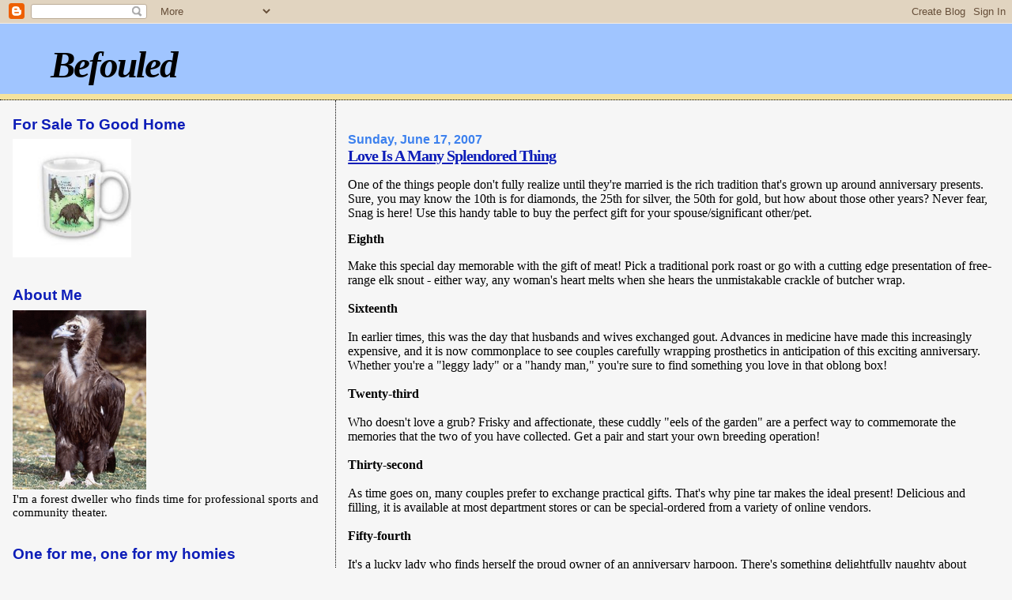

--- FILE ---
content_type: text/html; charset=UTF-8
request_url: https://befouled.blogspot.com/2007/06/love-is-many-splendored-thing.html
body_size: 11091
content:
<!DOCTYPE html>
<html dir='ltr' xmlns='http://www.w3.org/1999/xhtml' xmlns:b='http://www.google.com/2005/gml/b' xmlns:data='http://www.google.com/2005/gml/data' xmlns:expr='http://www.google.com/2005/gml/expr'>
<head>
<link href='https://www.blogger.com/static/v1/widgets/2944754296-widget_css_bundle.css' rel='stylesheet' type='text/css'/>
<meta content='text/html; charset=UTF-8' http-equiv='Content-Type'/>
<meta content='blogger' name='generator'/>
<link href='https://befouled.blogspot.com/favicon.ico' rel='icon' type='image/x-icon'/>
<link href='http://befouled.blogspot.com/2007/06/love-is-many-splendored-thing.html' rel='canonical'/>
<link rel="alternate" type="application/atom+xml" title="Befouled - Atom" href="https://befouled.blogspot.com/feeds/posts/default" />
<link rel="alternate" type="application/rss+xml" title="Befouled - RSS" href="https://befouled.blogspot.com/feeds/posts/default?alt=rss" />
<link rel="service.post" type="application/atom+xml" title="Befouled - Atom" href="https://www.blogger.com/feeds/6399721661977732482/posts/default" />

<link rel="alternate" type="application/atom+xml" title="Befouled - Atom" href="https://befouled.blogspot.com/feeds/5453144843478941885/comments/default" />
<!--Can't find substitution for tag [blog.ieCssRetrofitLinks]-->
<meta content='http://befouled.blogspot.com/2007/06/love-is-many-splendored-thing.html' property='og:url'/>
<meta content='Love Is A Many Splendored Thing' property='og:title'/>
<meta content='One of the things people don&#39;t fully realize until they&#39;re married is the rich tradition that&#39;s grown up around anniversary presents.  Sure,...' property='og:description'/>
<title>Befouled: Love Is A Many Splendored Thing</title>
<style id='page-skin-1' type='text/css'><!--
/*
* Blogger Template Style
*
* Sand Dollar
* by Jason Sutter
* Updated by Blogger Team
*/
body {
margin:0px;
padding:0px;
background:#f6f6f6;
color:#000000;
font-size: small;
}
#outer-wrapper {
font:normal normal 120% Georgia, Times, serif;
}
a {
color:#9e5205;
}
a:hover {
color:#0d1db8;
}
a img {
border-width: 0;
}
#content-wrapper {
padding-top: 0;
padding-right: 1em;
padding-bottom: 0;
padding-left: 1em;
}
@media all  {
div#main {
float:right;
width:66%;
padding-top:30px;
padding-right:0;
padding-bottom:10px;
padding-left:1em;
border-left:dotted 1px #000000;
word-wrap: break-word; /* fix for long text breaking sidebar float in IE */
overflow: hidden;     /* fix for long non-text content breaking IE sidebar float */
}
div#sidebar {
margin-top:20px;
margin-right:0px;
margin-bottom:0px;
margin-left:0;
padding:0px;
text-align:left;
float: left;
width: 31%;
word-wrap: break-word; /* fix for long text breaking sidebar float in IE */
overflow: hidden;     /* fix for long non-text content breaking IE sidebar float */
}
}
@media handheld  {
div#main {
float:none;
width:90%;
}
div#sidebar {
padding-top:30px;
padding-right:7%;
padding-bottom:10px;
padding-left:3%;
}
}
#header {
padding-top:0px;
padding-right:0px;
padding-bottom:0px;
padding-left:0px;
margin-top:0px;
margin-right:0px;
margin-bottom:0px;
margin-left:0px;
border-bottom:dotted 1px #000000;
background:#F5E39e;
}
h1 a:link  {
text-decoration:none;
color:#000000
}
h1 a:visited  {
text-decoration:none;
color:#000000
}
h1,h2,h3 {
margin: 0;
}
h1 {
padding-top:25px;
padding-right:0px;
padding-bottom:10px;
padding-left:5%;
color:#000000;
background:#a0c5ff;
font:italic bold 300% Georgia, Times, serif;
letter-spacing:-2px;
}
h3.post-title {
color:#0d1db8;
font:normal bold 130% Georgia, Times, serif;
letter-spacing:-1px;
}
h3.post-title a,
h3.post-title a:visited {
color: #0d1db8;
}
h2.date-header  {
margin-top:10px;
margin-right:0px;
margin-bottom:0px;
margin-left:0px;
color:#3d81ee;
font: normal bold 105% 'Trebuchet MS',Trebuchet,Verdana,Sans-serif;
}
h4 {
color:#aa0033;
}
#sidebar h2 {
color:#0d1db8;
margin:0px;
padding:0px;
font:normal bold 130% Verdana, sans-serif;
}
#sidebar .widget {
margin-top:0px;
margin-right:0px;
margin-bottom:33px;
margin-left:0px;
padding-top:0px;
padding-right:0px;
padding-bottom:0px;
padding-left:0px;
font-size:95%;
}
#sidebar ul {
list-style-type:none;
padding-left: 0;
margin-top: 0;
}
#sidebar li {
margin-top:0px;
margin-right:0px;
margin-bottom:0px;
margin-left:0px;
padding-top:0px;
padding-right:0px;
padding-bottom:0px;
padding-left:0px;
list-style-type:none;
font-size:95%;
}
.description {
padding:0px;
margin-top:7px;
margin-right:12%;
margin-bottom:7px;
margin-left:5%;
color:#9E5205;
background:transparent;
font:bold 100% Verdana,Sans-Serif;
}
.post {
margin-top:0px;
margin-right:0px;
margin-bottom:30px;
margin-left:0px;
}
.post strong {
color:#000000;
font-weight:bold;
}
pre,code {
color:#9e5205;
}
strike {
color:#9e5205;
}
.post-footer  {
padding:0px;
margin:0px;
color:#0d1db8;
font-size:80%;
}
.post-footer a {
border:none;
color:#0d1db8;
text-decoration:none;
}
.post-footer a:hover {
text-decoration:underline;
}
#comments {
padding:0px;
font-size:110%;
font-weight:bold;
}
.comment-author {
margin-top: 10px;
}
.comment-body {
font-size:100%;
font-weight:normal;
color:black;
}
.comment-footer {
padding-bottom:20px;
color:#0d1db8;
font-size:80%;
font-weight:normal;
display:inline;
margin-right:10px
}
.deleted-comment  {
font-style:italic;
color:gray;
}
.comment-link  {
margin-left:.6em;
}
.profile-textblock {
clear: both;
margin-left: 0;
}
.profile-img {
float: left;
margin-top: 0;
margin-right: 5px;
margin-bottom: 5px;
margin-left: 0;
border: 2px solid #a0c5ff;
}
#sidebar a:link  {
color:#9e5205;
text-decoration:none;
}
#sidebar a:active  {
color:#ff0000;
text-decoration:none;
}
#sidebar a:visited  {
color:sidebarlinkcolor;
text-decoration:none;
}
#sidebar a:hover {
color:#0d1db8;
text-decoration:none;
}
.feed-links {
clear: both;
line-height: 2.5em;
}
#blog-pager-newer-link {
float: left;
}
#blog-pager-older-link {
float: right;
}
#blog-pager {
text-align: center;
}
.clear {
clear: both;
}
.widget-content {
margin-top: 0.5em;
}
/** Tweaks for layout editor preview */
body#layout #outer-wrapper {
margin-top: 0;
}
body#layout #main,
body#layout #sidebar {
margin-top: 10px;
padding-top: 0;
}

--></style>
<link href='https://www.blogger.com/dyn-css/authorization.css?targetBlogID=6399721661977732482&amp;zx=2fbc7953-214c-47b0-8840-e127f79857ee' media='none' onload='if(media!=&#39;all&#39;)media=&#39;all&#39;' rel='stylesheet'/><noscript><link href='https://www.blogger.com/dyn-css/authorization.css?targetBlogID=6399721661977732482&amp;zx=2fbc7953-214c-47b0-8840-e127f79857ee' rel='stylesheet'/></noscript>
<meta name='google-adsense-platform-account' content='ca-host-pub-1556223355139109'/>
<meta name='google-adsense-platform-domain' content='blogspot.com'/>

</head>
<body>
<div class='navbar section' id='navbar'><div class='widget Navbar' data-version='1' id='Navbar1'><script type="text/javascript">
    function setAttributeOnload(object, attribute, val) {
      if(window.addEventListener) {
        window.addEventListener('load',
          function(){ object[attribute] = val; }, false);
      } else {
        window.attachEvent('onload', function(){ object[attribute] = val; });
      }
    }
  </script>
<div id="navbar-iframe-container"></div>
<script type="text/javascript" src="https://apis.google.com/js/platform.js"></script>
<script type="text/javascript">
      gapi.load("gapi.iframes:gapi.iframes.style.bubble", function() {
        if (gapi.iframes && gapi.iframes.getContext) {
          gapi.iframes.getContext().openChild({
              url: 'https://www.blogger.com/navbar/6399721661977732482?po\x3d5453144843478941885\x26origin\x3dhttps://befouled.blogspot.com',
              where: document.getElementById("navbar-iframe-container"),
              id: "navbar-iframe"
          });
        }
      });
    </script><script type="text/javascript">
(function() {
var script = document.createElement('script');
script.type = 'text/javascript';
script.src = '//pagead2.googlesyndication.com/pagead/js/google_top_exp.js';
var head = document.getElementsByTagName('head')[0];
if (head) {
head.appendChild(script);
}})();
</script>
</div></div>
<div id='outer-wrapper'><div id='wrap2'>
<!-- skip links for text browsers -->
<span id='skiplinks' style='display:none;'>
<a href='#main'>skip to main </a> |
      <a href='#sidebar'>skip to sidebar</a>
</span>
<div id='header-wrapper'>
<div class='header section' id='header'><div class='widget Header' data-version='1' id='Header1'>
<div id='header-inner'>
<div class='titlewrapper'>
<h1 class='title'>
<a href='https://befouled.blogspot.com/'>Befouled</a>
</h1>
</div>
<div class='descriptionwrapper'>
<p class='description'><span>
</span></p>
</div>
</div>
</div></div>
</div>
<div id='content-wrapper'>
<div id='crosscol-wrapper' style='text-align:center'>
<div class='crosscol no-items section' id='crosscol'></div>
</div>
<div id='main-wrapper'>
<div class='main section' id='main'><div class='widget Blog' data-version='1' id='Blog1'>
<div class='blog-posts hfeed'>

          <div class="date-outer">
        
<h2 class='date-header'><span>Sunday, June 17, 2007</span></h2>

          <div class="date-posts">
        
<div class='post-outer'>
<div class='post hentry'>
<a name='5453144843478941885'></a>
<h3 class='post-title entry-title'>
<a href='https://befouled.blogspot.com/2007/06/love-is-many-splendored-thing.html'>Love Is A Many Splendored Thing</a>
</h3>
<div class='post-header-line-1'></div>
<div class='post-body entry-content'>
<p><p>One of the things people don't fully realize until they're married is the rich tradition that's grown up around anniversary presents.  Sure, you may know the 10th is for diamonds, the 25th for silver, the 50th for gold, but how about those other years?  Never fear, Snag is here!  Use this handy table to buy the perfect gift for your spouse/significant other/pet.<br /></p><p><span style="font-size:100%;"><span style="font-weight: bold;">Eighth<br /></span></span></p>Make this special day memorable with the gift of meat!  Pick a traditional pork roast or go with a cutting edge presentation of free-range elk snout - either way, any woman's heart melts when she hears the unmistakable crackle of butcher wrap.<br /><br /><span style="font-weight: bold;">Sixteenth<br /><br /></span>In earlier times, this was the day that husbands and wives exchanged gout.  Advances in medicine have made this increasingly expensive, and it is now commonplace to see couples carefully wrapping prosthetics in anticipation of this exciting anniversary.  Whether you're a "leggy lady" or a "handy man," you're sure to find something you love in that oblong box!<br /><br /><span style="font-weight: bold;">Twenty-third<br /><br /></span>Who doesn't love a grub?   Frisky and affectionate, these cuddly "eels of the garden" are a  perfect way to commemorate the memories that the two of you have collected.  Get a pair and start your own breeding operation!<br /><br /><span style="font-weight: bold;">Thirty-second<br /><br /></span>As time goes on, many couples prefer to exchange practical gifts.  That's why pine tar makes the ideal present!  Delicious and filling, it is available at most department stores or can be special-ordered from a variety of online vendors.<br /><br /><span style="font-weight: bold;">Fifty-fourth<br /></span><br />It's a lucky lady who finds herself the proud owner of an anniversary harpoon.  There's something delightfully naughty about brandishing one of these at the country club while the other wives shiver with envy.  Talk about your outrageous slings and arrows!<br /><br /><span style="font-weight: bold;">Seventy-ninth<br /><br /></span>Be the first on your block to have an abacus made of cheese!  Once reserved for Paris Hilton and Middle Eastern royalty, these are now available at many upscale dairies.  They're a whole new way to count calories.<br /><br /><br />There are other options of course.  Some women adore a good smelt.  Some guys go ga-ga over dropcloths.   Part of the fun of anniversaries is knowing your partner's preferences.   If you're not sure, though, this list is a great way to be safe instead of sorry.</p>
<div style='clear: both;'></div>
</div>
<div class='post-footer'>
<p class='post-footer-line post-footer-line-1'><span class='post-author vcard'>
Posted by
<span class='fn'>Snag</span>
</span>
<span class='post-timestamp'>
at
<a class='timestamp-link' href='https://befouled.blogspot.com/2007/06/love-is-many-splendored-thing.html' rel='bookmark' title='permanent link'><abbr class='published' title='2007-06-17T10:12:00-06:00'>10:12&#8239;AM</abbr></a>
</span>
<span class='post-icons'>
<span class='item-action'>
<a href='https://www.blogger.com/email-post/6399721661977732482/5453144843478941885' title='Email Post'>
<span class='email-post-icon'>&#160;</span>
</a>
</span>
</span>
<span class='post-labels'>
</span>
</p>
<p class='post-footer-line post-footer-line-2'><span class='post-comment-link'>
</span>
<span class='post-backlinks post-comment-link'>
</span>
</p>
<p class='post-footer-line post-footer-line-3'></p>
</div>
</div>
<div class='comments' id='comments'>
<a name='comments'></a>
<h4>
8
comments:
        
</h4>
<dl id='comments-block'>
<dt class='comment-author' id='c2093790956051372226'>
<a name='c2093790956051372226'></a>
Anonymous
said...
</dt>
<dd class='comment-body'>
<p>BEHOLD THE CHEESE ABACUS!</p>
</dd>
<dd class='comment-footer'>
<span class='comment-timestamp'>
<a href='https://befouled.blogspot.com/2007/06/love-is-many-splendored-thing.html?showComment=1182152700000#c2093790956051372226' title='comment permalink'>
June 18, 2007 at 1:45&#8239;AM
</a>
<span class='item-control blog-admin pid-199130675'>
<a class='comment-delete' href='https://www.blogger.com/comment/delete/6399721661977732482/2093790956051372226' title='Delete Comment'>
<img src='https://resources.blogblog.com/img/icon_delete13.gif'/>
</a>
</span>
</span>
</dd>
<dt class='comment-author' id='c6366802737958878370'>
<a name='c6366802737958878370'></a>
Anonymous
said...
</dt>
<dd class='comment-body'>
<p>The Cheese Abacus... my fave as well.</p>
</dd>
<dd class='comment-footer'>
<span class='comment-timestamp'>
<a href='https://befouled.blogspot.com/2007/06/love-is-many-splendored-thing.html?showComment=1182183060000#c6366802737958878370' title='comment permalink'>
June 18, 2007 at 10:11&#8239;AM
</a>
<span class='item-control blog-admin pid-199130675'>
<a class='comment-delete' href='https://www.blogger.com/comment/delete/6399721661977732482/6366802737958878370' title='Delete Comment'>
<img src='https://resources.blogblog.com/img/icon_delete13.gif'/>
</a>
</span>
</span>
</dd>
<dt class='comment-author' id='c4197213426113717722'>
<a name='c4197213426113717722'></a>
<a href='https://www.blogger.com/profile/12049940881736591891' rel='nofollow'>Mendacious D</a>
said...
</dt>
<dd class='comment-body'>
<p>Gout: for the man who has everything.<BR/><BR/>And is that an explosive harpoon? 'Cause that would be sweet.<BR/><BR/>The cheese abacus could compute its own level of Frito. It's recursive, just like anniversaries!</p>
</dd>
<dd class='comment-footer'>
<span class='comment-timestamp'>
<a href='https://befouled.blogspot.com/2007/06/love-is-many-splendored-thing.html?showComment=1182189780000#c4197213426113717722' title='comment permalink'>
June 18, 2007 at 12:03&#8239;PM
</a>
<span class='item-control blog-admin pid-1642238264'>
<a class='comment-delete' href='https://www.blogger.com/comment/delete/6399721661977732482/4197213426113717722' title='Delete Comment'>
<img src='https://resources.blogblog.com/img/icon_delete13.gif'/>
</a>
</span>
</span>
</dd>
<dt class='comment-author' id='c1465427625855409207'>
<a name='c1465427625855409207'></a>
<a href='https://www.blogger.com/profile/11029751181796561620' rel='nofollow'>Snag</a>
said...
</dt>
<dd class='comment-body'>
<p>That's one Gouda counting machine.<BR/><BR/>God help me, I couldn't resist.</p>
</dd>
<dd class='comment-footer'>
<span class='comment-timestamp'>
<a href='https://befouled.blogspot.com/2007/06/love-is-many-splendored-thing.html?showComment=1182232020000#c1465427625855409207' title='comment permalink'>
June 18, 2007 at 11:47&#8239;PM
</a>
<span class='item-control blog-admin pid-152382571'>
<a class='comment-delete' href='https://www.blogger.com/comment/delete/6399721661977732482/1465427625855409207' title='Delete Comment'>
<img src='https://resources.blogblog.com/img/icon_delete13.gif'/>
</a>
</span>
</span>
</dd>
<dt class='comment-author' id='c5084805027267370216'>
<a name='c5084805027267370216'></a>
Anonymous
said...
</dt>
<dd class='comment-body'>
<p>Does it come with a matching fondant palimpsest?</p>
</dd>
<dd class='comment-footer'>
<span class='comment-timestamp'>
<a href='https://befouled.blogspot.com/2007/06/love-is-many-splendored-thing.html?showComment=1182277680000#c5084805027267370216' title='comment permalink'>
June 19, 2007 at 12:28&#8239;PM
</a>
<span class='item-control blog-admin pid-199130675'>
<a class='comment-delete' href='https://www.blogger.com/comment/delete/6399721661977732482/5084805027267370216' title='Delete Comment'>
<img src='https://resources.blogblog.com/img/icon_delete13.gif'/>
</a>
</span>
</span>
</dd>
<dt class='comment-author' id='c8450251773906567527'>
<a name='c8450251773906567527'></a>
<a href='https://www.blogger.com/profile/00923975835078747456' rel='nofollow'>Kathleen</a>
said...
</dt>
<dd class='comment-body'>
<p>this was a very anti-conservative post.  Everyone knows they never reach that high in their anniversaries.  Your hatred of Bush has infected you!!!</p>
</dd>
<dd class='comment-footer'>
<span class='comment-timestamp'>
<a href='https://befouled.blogspot.com/2007/06/love-is-many-splendored-thing.html?showComment=1182279720000#c8450251773906567527' title='comment permalink'>
June 19, 2007 at 1:02&#8239;PM
</a>
<span class='item-control blog-admin pid-623519939'>
<a class='comment-delete' href='https://www.blogger.com/comment/delete/6399721661977732482/8450251773906567527' title='Delete Comment'>
<img src='https://resources.blogblog.com/img/icon_delete13.gif'/>
</a>
</span>
</span>
</dd>
<dt class='comment-author' id='c8242587904615773268'>
<a name='c8242587904615773268'></a>
<a href='https://www.blogger.com/profile/10601960953323752278' rel='nofollow'>zombie rotten mcdonald</a>
said...
</dt>
<dd class='comment-body'>
<p>personally, I'm holding out for the one hundred and forty-second anniversary, for which teh traditional gift is a soup-mounted laser.<BR/><BR/>Short work of the cheese abacus, I would say.</p>
</dd>
<dd class='comment-footer'>
<span class='comment-timestamp'>
<a href='https://befouled.blogspot.com/2007/06/love-is-many-splendored-thing.html?showComment=1182283920000#c8242587904615773268' title='comment permalink'>
June 19, 2007 at 2:12&#8239;PM
</a>
<span class='item-control blog-admin pid-1641206974'>
<a class='comment-delete' href='https://www.blogger.com/comment/delete/6399721661977732482/8242587904615773268' title='Delete Comment'>
<img src='https://resources.blogblog.com/img/icon_delete13.gif'/>
</a>
</span>
</span>
</dd>
<dt class='comment-author' id='c6147404541657647835'>
<a name='c6147404541657647835'></a>
<a href='https://www.blogger.com/profile/10484284471046027179' rel='nofollow'>Brando</a>
said...
</dt>
<dd class='comment-body'>
<p>It's not easy to pull off a good gout gag. Well done, Snag, well done.</p>
</dd>
<dd class='comment-footer'>
<span class='comment-timestamp'>
<a href='https://befouled.blogspot.com/2007/06/love-is-many-splendored-thing.html?showComment=1182372180000#c6147404541657647835' title='comment permalink'>
June 20, 2007 at 2:43&#8239;PM
</a>
<span class='item-control blog-admin pid-1929861737'>
<a class='comment-delete' href='https://www.blogger.com/comment/delete/6399721661977732482/6147404541657647835' title='Delete Comment'>
<img src='https://resources.blogblog.com/img/icon_delete13.gif'/>
</a>
</span>
</span>
</dd>
</dl>
<p class='comment-footer'>
<a href='https://www.blogger.com/comment/fullpage/post/6399721661977732482/5453144843478941885' onclick='javascript:window.open(this.href, "bloggerPopup", "toolbar=0,location=0,statusbar=1,menubar=0,scrollbars=yes,width=640,height=500"); return false;'>Post a Comment</a>
</p>
<div id='backlinks-container'>
<div id='Blog1_backlinks-container'>
</div>
</div>
</div>
</div>

        </div></div>
      
</div>
<div class='blog-pager' id='blog-pager'>
<span id='blog-pager-newer-link'>
<a class='blog-pager-newer-link' href='https://befouled.blogspot.com/2007/06/tuesday-night-at-movies.html' id='Blog1_blog-pager-newer-link' title='Newer Post'>Newer Post</a>
</span>
<span id='blog-pager-older-link'>
<a class='blog-pager-older-link' href='https://befouled.blogspot.com/2007/06/happy-anniversary.html' id='Blog1_blog-pager-older-link' title='Older Post'>Older Post</a>
</span>
<a class='home-link' href='https://befouled.blogspot.com/'>Home</a>
</div>
<div class='clear'></div>
<div class='post-feeds'>
<div class='feed-links'>
Subscribe to:
<a class='feed-link' href='https://befouled.blogspot.com/feeds/5453144843478941885/comments/default' target='_blank' type='application/atom+xml'>Post Comments (Atom)</a>
</div>
</div>
</div></div>
</div>
<div id='sidebar-wrapper'>
<div class='sidebar section' id='sidebar'><div class='widget Image' data-version='1' id='Image2'>
<h2>For Sale To Good Home</h2>
<div class='widget-content'>
<a href='http://www.zazzle.com/snarsnar'>
<img alt='For Sale To Good Home' height='150' id='Image2_img' src='https://blogger.googleusercontent.com/img/b/R29vZ2xl/AVvXsEjjm_bIk1c7nc1w7J0txuQn-mx2JLsMj4FFEWmbqeqgv8cABeZsLy9J3n9HSmorcQLiLKbb0cs84tSnz0mm-fCUA7oiJ2a9rd9GHak00YDyVQWQ6Jtno6cwxkM9mE6f_om5tuHokyOEWDgu/s230/CupA.jpg' width='150'/>
</a>
<br/>
</div>
<div class='clear'></div>
</div><div class='widget Image' data-version='1' id='Image1'>
<h2>About Me</h2>
<div class='widget-content'>
<img alt='About Me' height='227' id='Image1_img' src='//photos1.blogger.com/x/blogger2/1410/781216023190641/227/321438/gse_multipart9203.png' width='169'/>
<br/>
<span class='caption'>I'm a forest dweller who finds time for professional sports and community theater.</span>
</div>
<div class='clear'></div>
</div><div class='widget LinkList' data-version='1' id='LinkList1'>
<h2>One for me, one for my homies</h2>
<div class='widget-content'>
<ul>
<li><a href='http://alicublog.blogspot.com/'>Alicublog</a></li>
<li><a href='http://bluegirlredstate.typepad.com/blue_girl/'>Blue Girl in a Blue State</a></li>
<li><a href='http://mendaciousd.blogspot.com/'>Chrome Beach</a></li>
<li><a href='http://cjsd.blogspot.com/'>Circle Jerk at the Square Dance</a></li>
<li><a href='http://www.oaklanddilettante.blogspot.com/'>dilettante</a></li>
<li><a href='http://almostinfamous.wordpress.com/'>doop HQ</a></li>
<li><a href='http://empireofthesenseless.wordpress.com/'>Empire of the Senseless</a></li>
<li><a href='http://esprit_de_l_escalier.typepad.com/esprit_de_lescalier/'>Esprit de l'escalier</a></li>
<li><a href='http://freelancegenius.blogspot.com/'>Freelance Genius</a></li>
<li><a href='http://daniel-woodard.blogspot.com/'>General Disarray</a></li>
<li><a href='http://ifthethunderdontgetya.blogspot.com/'>ifthethunderdontgetya</a></li>
<li><a href='http://www.vanityfair.com/politics/blogs/wolcott'>James Wolcott</a></li>
<li><a href='http://politblogo.typepad.com/politblogo/'>Mandos</a></li>
<li><a href='http://marthematician.blogspot.com/'>Marthematics</a></li>
<li><a href='http://reallysmallfish.blogspot.com/'>Really Small Fish</a></li>
<li><a href='http://eusa-riddled.blogspot.com/'>Riddled</a></li>
<li><a href='http://sadlyno.com/'>Sadly, No!</a></li>
<li><a href='http://sayingyes.typepad.com/saying_yes/'>Saying yes. . .</a></li>
<li><a href='http://joshreads.com/'>The Comics Curmudgeon</a></li>
<li><a href='http://rationaldecline.blogspot.com/'>The Decline and Fall of Rationalism</a></li>
<li><a href='http://houseofsubstance.blogspot.com/'>The House of Substance</a></li>
<li><a href='http://www.thepoorman.net/'>The Poor Man</a></li>
<li><a href='http://republicofdogs.net/'>The Republic of Dogs</a></li>
<li><a href='http://blog.3bulls.net/'>Three Bulls!</a></li>
<li><a href='http://vonfornow.blogspot.com/'>Von for Now</a></li>
</ul>
<div class='clear'></div>
</div>
</div><div class='widget BlogArchive' data-version='1' id='BlogArchive1'>
<h2>Blog Archive</h2>
<div class='widget-content'>
<div id='ArchiveList'>
<div id='BlogArchive1_ArchiveList'>
<ul class='hierarchy'>
<li class='archivedate collapsed'>
<a class='toggle' href='javascript:void(0)'>
<span class='zippy'>

        &#9658;&#160;
      
</span>
</a>
<a class='post-count-link' href='https://befouled.blogspot.com/2016/'>
2016
</a>
<span class='post-count' dir='ltr'>(2)</span>
<ul class='hierarchy'>
<li class='archivedate collapsed'>
<a class='toggle' href='javascript:void(0)'>
<span class='zippy'>

        &#9658;&#160;
      
</span>
</a>
<a class='post-count-link' href='https://befouled.blogspot.com/2016/08/'>
August
</a>
<span class='post-count' dir='ltr'>(1)</span>
</li>
</ul>
<ul class='hierarchy'>
<li class='archivedate collapsed'>
<a class='toggle' href='javascript:void(0)'>
<span class='zippy'>

        &#9658;&#160;
      
</span>
</a>
<a class='post-count-link' href='https://befouled.blogspot.com/2016/04/'>
April
</a>
<span class='post-count' dir='ltr'>(1)</span>
</li>
</ul>
</li>
</ul>
<ul class='hierarchy'>
<li class='archivedate collapsed'>
<a class='toggle' href='javascript:void(0)'>
<span class='zippy'>

        &#9658;&#160;
      
</span>
</a>
<a class='post-count-link' href='https://befouled.blogspot.com/2015/'>
2015
</a>
<span class='post-count' dir='ltr'>(1)</span>
<ul class='hierarchy'>
<li class='archivedate collapsed'>
<a class='toggle' href='javascript:void(0)'>
<span class='zippy'>

        &#9658;&#160;
      
</span>
</a>
<a class='post-count-link' href='https://befouled.blogspot.com/2015/06/'>
June
</a>
<span class='post-count' dir='ltr'>(1)</span>
</li>
</ul>
</li>
</ul>
<ul class='hierarchy'>
<li class='archivedate collapsed'>
<a class='toggle' href='javascript:void(0)'>
<span class='zippy'>

        &#9658;&#160;
      
</span>
</a>
<a class='post-count-link' href='https://befouled.blogspot.com/2014/'>
2014
</a>
<span class='post-count' dir='ltr'>(7)</span>
<ul class='hierarchy'>
<li class='archivedate collapsed'>
<a class='toggle' href='javascript:void(0)'>
<span class='zippy'>

        &#9658;&#160;
      
</span>
</a>
<a class='post-count-link' href='https://befouled.blogspot.com/2014/08/'>
August
</a>
<span class='post-count' dir='ltr'>(1)</span>
</li>
</ul>
<ul class='hierarchy'>
<li class='archivedate collapsed'>
<a class='toggle' href='javascript:void(0)'>
<span class='zippy'>

        &#9658;&#160;
      
</span>
</a>
<a class='post-count-link' href='https://befouled.blogspot.com/2014/04/'>
April
</a>
<span class='post-count' dir='ltr'>(1)</span>
</li>
</ul>
<ul class='hierarchy'>
<li class='archivedate collapsed'>
<a class='toggle' href='javascript:void(0)'>
<span class='zippy'>

        &#9658;&#160;
      
</span>
</a>
<a class='post-count-link' href='https://befouled.blogspot.com/2014/03/'>
March
</a>
<span class='post-count' dir='ltr'>(2)</span>
</li>
</ul>
<ul class='hierarchy'>
<li class='archivedate collapsed'>
<a class='toggle' href='javascript:void(0)'>
<span class='zippy'>

        &#9658;&#160;
      
</span>
</a>
<a class='post-count-link' href='https://befouled.blogspot.com/2014/02/'>
February
</a>
<span class='post-count' dir='ltr'>(2)</span>
</li>
</ul>
<ul class='hierarchy'>
<li class='archivedate collapsed'>
<a class='toggle' href='javascript:void(0)'>
<span class='zippy'>

        &#9658;&#160;
      
</span>
</a>
<a class='post-count-link' href='https://befouled.blogspot.com/2014/01/'>
January
</a>
<span class='post-count' dir='ltr'>(1)</span>
</li>
</ul>
</li>
</ul>
<ul class='hierarchy'>
<li class='archivedate collapsed'>
<a class='toggle' href='javascript:void(0)'>
<span class='zippy'>

        &#9658;&#160;
      
</span>
</a>
<a class='post-count-link' href='https://befouled.blogspot.com/2013/'>
2013
</a>
<span class='post-count' dir='ltr'>(18)</span>
<ul class='hierarchy'>
<li class='archivedate collapsed'>
<a class='toggle' href='javascript:void(0)'>
<span class='zippy'>

        &#9658;&#160;
      
</span>
</a>
<a class='post-count-link' href='https://befouled.blogspot.com/2013/12/'>
December
</a>
<span class='post-count' dir='ltr'>(1)</span>
</li>
</ul>
<ul class='hierarchy'>
<li class='archivedate collapsed'>
<a class='toggle' href='javascript:void(0)'>
<span class='zippy'>

        &#9658;&#160;
      
</span>
</a>
<a class='post-count-link' href='https://befouled.blogspot.com/2013/09/'>
September
</a>
<span class='post-count' dir='ltr'>(2)</span>
</li>
</ul>
<ul class='hierarchy'>
<li class='archivedate collapsed'>
<a class='toggle' href='javascript:void(0)'>
<span class='zippy'>

        &#9658;&#160;
      
</span>
</a>
<a class='post-count-link' href='https://befouled.blogspot.com/2013/07/'>
July
</a>
<span class='post-count' dir='ltr'>(2)</span>
</li>
</ul>
<ul class='hierarchy'>
<li class='archivedate collapsed'>
<a class='toggle' href='javascript:void(0)'>
<span class='zippy'>

        &#9658;&#160;
      
</span>
</a>
<a class='post-count-link' href='https://befouled.blogspot.com/2013/06/'>
June
</a>
<span class='post-count' dir='ltr'>(4)</span>
</li>
</ul>
<ul class='hierarchy'>
<li class='archivedate collapsed'>
<a class='toggle' href='javascript:void(0)'>
<span class='zippy'>

        &#9658;&#160;
      
</span>
</a>
<a class='post-count-link' href='https://befouled.blogspot.com/2013/05/'>
May
</a>
<span class='post-count' dir='ltr'>(3)</span>
</li>
</ul>
<ul class='hierarchy'>
<li class='archivedate collapsed'>
<a class='toggle' href='javascript:void(0)'>
<span class='zippy'>

        &#9658;&#160;
      
</span>
</a>
<a class='post-count-link' href='https://befouled.blogspot.com/2013/04/'>
April
</a>
<span class='post-count' dir='ltr'>(2)</span>
</li>
</ul>
<ul class='hierarchy'>
<li class='archivedate collapsed'>
<a class='toggle' href='javascript:void(0)'>
<span class='zippy'>

        &#9658;&#160;
      
</span>
</a>
<a class='post-count-link' href='https://befouled.blogspot.com/2013/03/'>
March
</a>
<span class='post-count' dir='ltr'>(2)</span>
</li>
</ul>
<ul class='hierarchy'>
<li class='archivedate collapsed'>
<a class='toggle' href='javascript:void(0)'>
<span class='zippy'>

        &#9658;&#160;
      
</span>
</a>
<a class='post-count-link' href='https://befouled.blogspot.com/2013/02/'>
February
</a>
<span class='post-count' dir='ltr'>(1)</span>
</li>
</ul>
<ul class='hierarchy'>
<li class='archivedate collapsed'>
<a class='toggle' href='javascript:void(0)'>
<span class='zippy'>

        &#9658;&#160;
      
</span>
</a>
<a class='post-count-link' href='https://befouled.blogspot.com/2013/01/'>
January
</a>
<span class='post-count' dir='ltr'>(1)</span>
</li>
</ul>
</li>
</ul>
<ul class='hierarchy'>
<li class='archivedate collapsed'>
<a class='toggle' href='javascript:void(0)'>
<span class='zippy'>

        &#9658;&#160;
      
</span>
</a>
<a class='post-count-link' href='https://befouled.blogspot.com/2012/'>
2012
</a>
<span class='post-count' dir='ltr'>(30)</span>
<ul class='hierarchy'>
<li class='archivedate collapsed'>
<a class='toggle' href='javascript:void(0)'>
<span class='zippy'>

        &#9658;&#160;
      
</span>
</a>
<a class='post-count-link' href='https://befouled.blogspot.com/2012/12/'>
December
</a>
<span class='post-count' dir='ltr'>(3)</span>
</li>
</ul>
<ul class='hierarchy'>
<li class='archivedate collapsed'>
<a class='toggle' href='javascript:void(0)'>
<span class='zippy'>

        &#9658;&#160;
      
</span>
</a>
<a class='post-count-link' href='https://befouled.blogspot.com/2012/11/'>
November
</a>
<span class='post-count' dir='ltr'>(1)</span>
</li>
</ul>
<ul class='hierarchy'>
<li class='archivedate collapsed'>
<a class='toggle' href='javascript:void(0)'>
<span class='zippy'>

        &#9658;&#160;
      
</span>
</a>
<a class='post-count-link' href='https://befouled.blogspot.com/2012/10/'>
October
</a>
<span class='post-count' dir='ltr'>(1)</span>
</li>
</ul>
<ul class='hierarchy'>
<li class='archivedate collapsed'>
<a class='toggle' href='javascript:void(0)'>
<span class='zippy'>

        &#9658;&#160;
      
</span>
</a>
<a class='post-count-link' href='https://befouled.blogspot.com/2012/09/'>
September
</a>
<span class='post-count' dir='ltr'>(2)</span>
</li>
</ul>
<ul class='hierarchy'>
<li class='archivedate collapsed'>
<a class='toggle' href='javascript:void(0)'>
<span class='zippy'>

        &#9658;&#160;
      
</span>
</a>
<a class='post-count-link' href='https://befouled.blogspot.com/2012/08/'>
August
</a>
<span class='post-count' dir='ltr'>(2)</span>
</li>
</ul>
<ul class='hierarchy'>
<li class='archivedate collapsed'>
<a class='toggle' href='javascript:void(0)'>
<span class='zippy'>

        &#9658;&#160;
      
</span>
</a>
<a class='post-count-link' href='https://befouled.blogspot.com/2012/07/'>
July
</a>
<span class='post-count' dir='ltr'>(5)</span>
</li>
</ul>
<ul class='hierarchy'>
<li class='archivedate collapsed'>
<a class='toggle' href='javascript:void(0)'>
<span class='zippy'>

        &#9658;&#160;
      
</span>
</a>
<a class='post-count-link' href='https://befouled.blogspot.com/2012/06/'>
June
</a>
<span class='post-count' dir='ltr'>(4)</span>
</li>
</ul>
<ul class='hierarchy'>
<li class='archivedate collapsed'>
<a class='toggle' href='javascript:void(0)'>
<span class='zippy'>

        &#9658;&#160;
      
</span>
</a>
<a class='post-count-link' href='https://befouled.blogspot.com/2012/05/'>
May
</a>
<span class='post-count' dir='ltr'>(3)</span>
</li>
</ul>
<ul class='hierarchy'>
<li class='archivedate collapsed'>
<a class='toggle' href='javascript:void(0)'>
<span class='zippy'>

        &#9658;&#160;
      
</span>
</a>
<a class='post-count-link' href='https://befouled.blogspot.com/2012/04/'>
April
</a>
<span class='post-count' dir='ltr'>(3)</span>
</li>
</ul>
<ul class='hierarchy'>
<li class='archivedate collapsed'>
<a class='toggle' href='javascript:void(0)'>
<span class='zippy'>

        &#9658;&#160;
      
</span>
</a>
<a class='post-count-link' href='https://befouled.blogspot.com/2012/03/'>
March
</a>
<span class='post-count' dir='ltr'>(2)</span>
</li>
</ul>
<ul class='hierarchy'>
<li class='archivedate collapsed'>
<a class='toggle' href='javascript:void(0)'>
<span class='zippy'>

        &#9658;&#160;
      
</span>
</a>
<a class='post-count-link' href='https://befouled.blogspot.com/2012/02/'>
February
</a>
<span class='post-count' dir='ltr'>(2)</span>
</li>
</ul>
<ul class='hierarchy'>
<li class='archivedate collapsed'>
<a class='toggle' href='javascript:void(0)'>
<span class='zippy'>

        &#9658;&#160;
      
</span>
</a>
<a class='post-count-link' href='https://befouled.blogspot.com/2012/01/'>
January
</a>
<span class='post-count' dir='ltr'>(2)</span>
</li>
</ul>
</li>
</ul>
<ul class='hierarchy'>
<li class='archivedate collapsed'>
<a class='toggle' href='javascript:void(0)'>
<span class='zippy'>

        &#9658;&#160;
      
</span>
</a>
<a class='post-count-link' href='https://befouled.blogspot.com/2011/'>
2011
</a>
<span class='post-count' dir='ltr'>(60)</span>
<ul class='hierarchy'>
<li class='archivedate collapsed'>
<a class='toggle' href='javascript:void(0)'>
<span class='zippy'>

        &#9658;&#160;
      
</span>
</a>
<a class='post-count-link' href='https://befouled.blogspot.com/2011/12/'>
December
</a>
<span class='post-count' dir='ltr'>(6)</span>
</li>
</ul>
<ul class='hierarchy'>
<li class='archivedate collapsed'>
<a class='toggle' href='javascript:void(0)'>
<span class='zippy'>

        &#9658;&#160;
      
</span>
</a>
<a class='post-count-link' href='https://befouled.blogspot.com/2011/11/'>
November
</a>
<span class='post-count' dir='ltr'>(3)</span>
</li>
</ul>
<ul class='hierarchy'>
<li class='archivedate collapsed'>
<a class='toggle' href='javascript:void(0)'>
<span class='zippy'>

        &#9658;&#160;
      
</span>
</a>
<a class='post-count-link' href='https://befouled.blogspot.com/2011/10/'>
October
</a>
<span class='post-count' dir='ltr'>(5)</span>
</li>
</ul>
<ul class='hierarchy'>
<li class='archivedate collapsed'>
<a class='toggle' href='javascript:void(0)'>
<span class='zippy'>

        &#9658;&#160;
      
</span>
</a>
<a class='post-count-link' href='https://befouled.blogspot.com/2011/09/'>
September
</a>
<span class='post-count' dir='ltr'>(7)</span>
</li>
</ul>
<ul class='hierarchy'>
<li class='archivedate collapsed'>
<a class='toggle' href='javascript:void(0)'>
<span class='zippy'>

        &#9658;&#160;
      
</span>
</a>
<a class='post-count-link' href='https://befouled.blogspot.com/2011/08/'>
August
</a>
<span class='post-count' dir='ltr'>(4)</span>
</li>
</ul>
<ul class='hierarchy'>
<li class='archivedate collapsed'>
<a class='toggle' href='javascript:void(0)'>
<span class='zippy'>

        &#9658;&#160;
      
</span>
</a>
<a class='post-count-link' href='https://befouled.blogspot.com/2011/07/'>
July
</a>
<span class='post-count' dir='ltr'>(6)</span>
</li>
</ul>
<ul class='hierarchy'>
<li class='archivedate collapsed'>
<a class='toggle' href='javascript:void(0)'>
<span class='zippy'>

        &#9658;&#160;
      
</span>
</a>
<a class='post-count-link' href='https://befouled.blogspot.com/2011/06/'>
June
</a>
<span class='post-count' dir='ltr'>(9)</span>
</li>
</ul>
<ul class='hierarchy'>
<li class='archivedate collapsed'>
<a class='toggle' href='javascript:void(0)'>
<span class='zippy'>

        &#9658;&#160;
      
</span>
</a>
<a class='post-count-link' href='https://befouled.blogspot.com/2011/05/'>
May
</a>
<span class='post-count' dir='ltr'>(6)</span>
</li>
</ul>
<ul class='hierarchy'>
<li class='archivedate collapsed'>
<a class='toggle' href='javascript:void(0)'>
<span class='zippy'>

        &#9658;&#160;
      
</span>
</a>
<a class='post-count-link' href='https://befouled.blogspot.com/2011/04/'>
April
</a>
<span class='post-count' dir='ltr'>(7)</span>
</li>
</ul>
<ul class='hierarchy'>
<li class='archivedate collapsed'>
<a class='toggle' href='javascript:void(0)'>
<span class='zippy'>

        &#9658;&#160;
      
</span>
</a>
<a class='post-count-link' href='https://befouled.blogspot.com/2011/03/'>
March
</a>
<span class='post-count' dir='ltr'>(3)</span>
</li>
</ul>
<ul class='hierarchy'>
<li class='archivedate collapsed'>
<a class='toggle' href='javascript:void(0)'>
<span class='zippy'>

        &#9658;&#160;
      
</span>
</a>
<a class='post-count-link' href='https://befouled.blogspot.com/2011/02/'>
February
</a>
<span class='post-count' dir='ltr'>(2)</span>
</li>
</ul>
<ul class='hierarchy'>
<li class='archivedate collapsed'>
<a class='toggle' href='javascript:void(0)'>
<span class='zippy'>

        &#9658;&#160;
      
</span>
</a>
<a class='post-count-link' href='https://befouled.blogspot.com/2011/01/'>
January
</a>
<span class='post-count' dir='ltr'>(2)</span>
</li>
</ul>
</li>
</ul>
<ul class='hierarchy'>
<li class='archivedate collapsed'>
<a class='toggle' href='javascript:void(0)'>
<span class='zippy'>

        &#9658;&#160;
      
</span>
</a>
<a class='post-count-link' href='https://befouled.blogspot.com/2010/'>
2010
</a>
<span class='post-count' dir='ltr'>(82)</span>
<ul class='hierarchy'>
<li class='archivedate collapsed'>
<a class='toggle' href='javascript:void(0)'>
<span class='zippy'>

        &#9658;&#160;
      
</span>
</a>
<a class='post-count-link' href='https://befouled.blogspot.com/2010/11/'>
November
</a>
<span class='post-count' dir='ltr'>(2)</span>
</li>
</ul>
<ul class='hierarchy'>
<li class='archivedate collapsed'>
<a class='toggle' href='javascript:void(0)'>
<span class='zippy'>

        &#9658;&#160;
      
</span>
</a>
<a class='post-count-link' href='https://befouled.blogspot.com/2010/10/'>
October
</a>
<span class='post-count' dir='ltr'>(1)</span>
</li>
</ul>
<ul class='hierarchy'>
<li class='archivedate collapsed'>
<a class='toggle' href='javascript:void(0)'>
<span class='zippy'>

        &#9658;&#160;
      
</span>
</a>
<a class='post-count-link' href='https://befouled.blogspot.com/2010/09/'>
September
</a>
<span class='post-count' dir='ltr'>(2)</span>
</li>
</ul>
<ul class='hierarchy'>
<li class='archivedate collapsed'>
<a class='toggle' href='javascript:void(0)'>
<span class='zippy'>

        &#9658;&#160;
      
</span>
</a>
<a class='post-count-link' href='https://befouled.blogspot.com/2010/08/'>
August
</a>
<span class='post-count' dir='ltr'>(11)</span>
</li>
</ul>
<ul class='hierarchy'>
<li class='archivedate collapsed'>
<a class='toggle' href='javascript:void(0)'>
<span class='zippy'>

        &#9658;&#160;
      
</span>
</a>
<a class='post-count-link' href='https://befouled.blogspot.com/2010/07/'>
July
</a>
<span class='post-count' dir='ltr'>(10)</span>
</li>
</ul>
<ul class='hierarchy'>
<li class='archivedate collapsed'>
<a class='toggle' href='javascript:void(0)'>
<span class='zippy'>

        &#9658;&#160;
      
</span>
</a>
<a class='post-count-link' href='https://befouled.blogspot.com/2010/06/'>
June
</a>
<span class='post-count' dir='ltr'>(9)</span>
</li>
</ul>
<ul class='hierarchy'>
<li class='archivedate collapsed'>
<a class='toggle' href='javascript:void(0)'>
<span class='zippy'>

        &#9658;&#160;
      
</span>
</a>
<a class='post-count-link' href='https://befouled.blogspot.com/2010/05/'>
May
</a>
<span class='post-count' dir='ltr'>(9)</span>
</li>
</ul>
<ul class='hierarchy'>
<li class='archivedate collapsed'>
<a class='toggle' href='javascript:void(0)'>
<span class='zippy'>

        &#9658;&#160;
      
</span>
</a>
<a class='post-count-link' href='https://befouled.blogspot.com/2010/04/'>
April
</a>
<span class='post-count' dir='ltr'>(9)</span>
</li>
</ul>
<ul class='hierarchy'>
<li class='archivedate collapsed'>
<a class='toggle' href='javascript:void(0)'>
<span class='zippy'>

        &#9658;&#160;
      
</span>
</a>
<a class='post-count-link' href='https://befouled.blogspot.com/2010/03/'>
March
</a>
<span class='post-count' dir='ltr'>(14)</span>
</li>
</ul>
<ul class='hierarchy'>
<li class='archivedate collapsed'>
<a class='toggle' href='javascript:void(0)'>
<span class='zippy'>

        &#9658;&#160;
      
</span>
</a>
<a class='post-count-link' href='https://befouled.blogspot.com/2010/02/'>
February
</a>
<span class='post-count' dir='ltr'>(8)</span>
</li>
</ul>
<ul class='hierarchy'>
<li class='archivedate collapsed'>
<a class='toggle' href='javascript:void(0)'>
<span class='zippy'>

        &#9658;&#160;
      
</span>
</a>
<a class='post-count-link' href='https://befouled.blogspot.com/2010/01/'>
January
</a>
<span class='post-count' dir='ltr'>(7)</span>
</li>
</ul>
</li>
</ul>
<ul class='hierarchy'>
<li class='archivedate collapsed'>
<a class='toggle' href='javascript:void(0)'>
<span class='zippy'>

        &#9658;&#160;
      
</span>
</a>
<a class='post-count-link' href='https://befouled.blogspot.com/2009/'>
2009
</a>
<span class='post-count' dir='ltr'>(158)</span>
<ul class='hierarchy'>
<li class='archivedate collapsed'>
<a class='toggle' href='javascript:void(0)'>
<span class='zippy'>

        &#9658;&#160;
      
</span>
</a>
<a class='post-count-link' href='https://befouled.blogspot.com/2009/12/'>
December
</a>
<span class='post-count' dir='ltr'>(8)</span>
</li>
</ul>
<ul class='hierarchy'>
<li class='archivedate collapsed'>
<a class='toggle' href='javascript:void(0)'>
<span class='zippy'>

        &#9658;&#160;
      
</span>
</a>
<a class='post-count-link' href='https://befouled.blogspot.com/2009/11/'>
November
</a>
<span class='post-count' dir='ltr'>(13)</span>
</li>
</ul>
<ul class='hierarchy'>
<li class='archivedate collapsed'>
<a class='toggle' href='javascript:void(0)'>
<span class='zippy'>

        &#9658;&#160;
      
</span>
</a>
<a class='post-count-link' href='https://befouled.blogspot.com/2009/10/'>
October
</a>
<span class='post-count' dir='ltr'>(15)</span>
</li>
</ul>
<ul class='hierarchy'>
<li class='archivedate collapsed'>
<a class='toggle' href='javascript:void(0)'>
<span class='zippy'>

        &#9658;&#160;
      
</span>
</a>
<a class='post-count-link' href='https://befouled.blogspot.com/2009/09/'>
September
</a>
<span class='post-count' dir='ltr'>(11)</span>
</li>
</ul>
<ul class='hierarchy'>
<li class='archivedate collapsed'>
<a class='toggle' href='javascript:void(0)'>
<span class='zippy'>

        &#9658;&#160;
      
</span>
</a>
<a class='post-count-link' href='https://befouled.blogspot.com/2009/08/'>
August
</a>
<span class='post-count' dir='ltr'>(9)</span>
</li>
</ul>
<ul class='hierarchy'>
<li class='archivedate collapsed'>
<a class='toggle' href='javascript:void(0)'>
<span class='zippy'>

        &#9658;&#160;
      
</span>
</a>
<a class='post-count-link' href='https://befouled.blogspot.com/2009/07/'>
July
</a>
<span class='post-count' dir='ltr'>(8)</span>
</li>
</ul>
<ul class='hierarchy'>
<li class='archivedate collapsed'>
<a class='toggle' href='javascript:void(0)'>
<span class='zippy'>

        &#9658;&#160;
      
</span>
</a>
<a class='post-count-link' href='https://befouled.blogspot.com/2009/06/'>
June
</a>
<span class='post-count' dir='ltr'>(12)</span>
</li>
</ul>
<ul class='hierarchy'>
<li class='archivedate collapsed'>
<a class='toggle' href='javascript:void(0)'>
<span class='zippy'>

        &#9658;&#160;
      
</span>
</a>
<a class='post-count-link' href='https://befouled.blogspot.com/2009/05/'>
May
</a>
<span class='post-count' dir='ltr'>(13)</span>
</li>
</ul>
<ul class='hierarchy'>
<li class='archivedate collapsed'>
<a class='toggle' href='javascript:void(0)'>
<span class='zippy'>

        &#9658;&#160;
      
</span>
</a>
<a class='post-count-link' href='https://befouled.blogspot.com/2009/04/'>
April
</a>
<span class='post-count' dir='ltr'>(15)</span>
</li>
</ul>
<ul class='hierarchy'>
<li class='archivedate collapsed'>
<a class='toggle' href='javascript:void(0)'>
<span class='zippy'>

        &#9658;&#160;
      
</span>
</a>
<a class='post-count-link' href='https://befouled.blogspot.com/2009/03/'>
March
</a>
<span class='post-count' dir='ltr'>(20)</span>
</li>
</ul>
<ul class='hierarchy'>
<li class='archivedate collapsed'>
<a class='toggle' href='javascript:void(0)'>
<span class='zippy'>

        &#9658;&#160;
      
</span>
</a>
<a class='post-count-link' href='https://befouled.blogspot.com/2009/02/'>
February
</a>
<span class='post-count' dir='ltr'>(19)</span>
</li>
</ul>
<ul class='hierarchy'>
<li class='archivedate collapsed'>
<a class='toggle' href='javascript:void(0)'>
<span class='zippy'>

        &#9658;&#160;
      
</span>
</a>
<a class='post-count-link' href='https://befouled.blogspot.com/2009/01/'>
January
</a>
<span class='post-count' dir='ltr'>(15)</span>
</li>
</ul>
</li>
</ul>
<ul class='hierarchy'>
<li class='archivedate collapsed'>
<a class='toggle' href='javascript:void(0)'>
<span class='zippy'>

        &#9658;&#160;
      
</span>
</a>
<a class='post-count-link' href='https://befouled.blogspot.com/2008/'>
2008
</a>
<span class='post-count' dir='ltr'>(275)</span>
<ul class='hierarchy'>
<li class='archivedate collapsed'>
<a class='toggle' href='javascript:void(0)'>
<span class='zippy'>

        &#9658;&#160;
      
</span>
</a>
<a class='post-count-link' href='https://befouled.blogspot.com/2008/12/'>
December
</a>
<span class='post-count' dir='ltr'>(21)</span>
</li>
</ul>
<ul class='hierarchy'>
<li class='archivedate collapsed'>
<a class='toggle' href='javascript:void(0)'>
<span class='zippy'>

        &#9658;&#160;
      
</span>
</a>
<a class='post-count-link' href='https://befouled.blogspot.com/2008/11/'>
November
</a>
<span class='post-count' dir='ltr'>(43)</span>
</li>
</ul>
<ul class='hierarchy'>
<li class='archivedate collapsed'>
<a class='toggle' href='javascript:void(0)'>
<span class='zippy'>

        &#9658;&#160;
      
</span>
</a>
<a class='post-count-link' href='https://befouled.blogspot.com/2008/10/'>
October
</a>
<span class='post-count' dir='ltr'>(34)</span>
</li>
</ul>
<ul class='hierarchy'>
<li class='archivedate collapsed'>
<a class='toggle' href='javascript:void(0)'>
<span class='zippy'>

        &#9658;&#160;
      
</span>
</a>
<a class='post-count-link' href='https://befouled.blogspot.com/2008/09/'>
September
</a>
<span class='post-count' dir='ltr'>(15)</span>
</li>
</ul>
<ul class='hierarchy'>
<li class='archivedate collapsed'>
<a class='toggle' href='javascript:void(0)'>
<span class='zippy'>

        &#9658;&#160;
      
</span>
</a>
<a class='post-count-link' href='https://befouled.blogspot.com/2008/08/'>
August
</a>
<span class='post-count' dir='ltr'>(17)</span>
</li>
</ul>
<ul class='hierarchy'>
<li class='archivedate collapsed'>
<a class='toggle' href='javascript:void(0)'>
<span class='zippy'>

        &#9658;&#160;
      
</span>
</a>
<a class='post-count-link' href='https://befouled.blogspot.com/2008/07/'>
July
</a>
<span class='post-count' dir='ltr'>(12)</span>
</li>
</ul>
<ul class='hierarchy'>
<li class='archivedate collapsed'>
<a class='toggle' href='javascript:void(0)'>
<span class='zippy'>

        &#9658;&#160;
      
</span>
</a>
<a class='post-count-link' href='https://befouled.blogspot.com/2008/06/'>
June
</a>
<span class='post-count' dir='ltr'>(16)</span>
</li>
</ul>
<ul class='hierarchy'>
<li class='archivedate collapsed'>
<a class='toggle' href='javascript:void(0)'>
<span class='zippy'>

        &#9658;&#160;
      
</span>
</a>
<a class='post-count-link' href='https://befouled.blogspot.com/2008/05/'>
May
</a>
<span class='post-count' dir='ltr'>(21)</span>
</li>
</ul>
<ul class='hierarchy'>
<li class='archivedate collapsed'>
<a class='toggle' href='javascript:void(0)'>
<span class='zippy'>

        &#9658;&#160;
      
</span>
</a>
<a class='post-count-link' href='https://befouled.blogspot.com/2008/04/'>
April
</a>
<span class='post-count' dir='ltr'>(23)</span>
</li>
</ul>
<ul class='hierarchy'>
<li class='archivedate collapsed'>
<a class='toggle' href='javascript:void(0)'>
<span class='zippy'>

        &#9658;&#160;
      
</span>
</a>
<a class='post-count-link' href='https://befouled.blogspot.com/2008/03/'>
March
</a>
<span class='post-count' dir='ltr'>(34)</span>
</li>
</ul>
<ul class='hierarchy'>
<li class='archivedate collapsed'>
<a class='toggle' href='javascript:void(0)'>
<span class='zippy'>

        &#9658;&#160;
      
</span>
</a>
<a class='post-count-link' href='https://befouled.blogspot.com/2008/02/'>
February
</a>
<span class='post-count' dir='ltr'>(19)</span>
</li>
</ul>
<ul class='hierarchy'>
<li class='archivedate collapsed'>
<a class='toggle' href='javascript:void(0)'>
<span class='zippy'>

        &#9658;&#160;
      
</span>
</a>
<a class='post-count-link' href='https://befouled.blogspot.com/2008/01/'>
January
</a>
<span class='post-count' dir='ltr'>(20)</span>
</li>
</ul>
</li>
</ul>
<ul class='hierarchy'>
<li class='archivedate expanded'>
<a class='toggle' href='javascript:void(0)'>
<span class='zippy toggle-open'>

        &#9660;&#160;
      
</span>
</a>
<a class='post-count-link' href='https://befouled.blogspot.com/2007/'>
2007
</a>
<span class='post-count' dir='ltr'>(234)</span>
<ul class='hierarchy'>
<li class='archivedate collapsed'>
<a class='toggle' href='javascript:void(0)'>
<span class='zippy'>

        &#9658;&#160;
      
</span>
</a>
<a class='post-count-link' href='https://befouled.blogspot.com/2007/12/'>
December
</a>
<span class='post-count' dir='ltr'>(21)</span>
</li>
</ul>
<ul class='hierarchy'>
<li class='archivedate collapsed'>
<a class='toggle' href='javascript:void(0)'>
<span class='zippy'>

        &#9658;&#160;
      
</span>
</a>
<a class='post-count-link' href='https://befouled.blogspot.com/2007/11/'>
November
</a>
<span class='post-count' dir='ltr'>(16)</span>
</li>
</ul>
<ul class='hierarchy'>
<li class='archivedate collapsed'>
<a class='toggle' href='javascript:void(0)'>
<span class='zippy'>

        &#9658;&#160;
      
</span>
</a>
<a class='post-count-link' href='https://befouled.blogspot.com/2007/10/'>
October
</a>
<span class='post-count' dir='ltr'>(21)</span>
</li>
</ul>
<ul class='hierarchy'>
<li class='archivedate collapsed'>
<a class='toggle' href='javascript:void(0)'>
<span class='zippy'>

        &#9658;&#160;
      
</span>
</a>
<a class='post-count-link' href='https://befouled.blogspot.com/2007/09/'>
September
</a>
<span class='post-count' dir='ltr'>(20)</span>
</li>
</ul>
<ul class='hierarchy'>
<li class='archivedate collapsed'>
<a class='toggle' href='javascript:void(0)'>
<span class='zippy'>

        &#9658;&#160;
      
</span>
</a>
<a class='post-count-link' href='https://befouled.blogspot.com/2007/08/'>
August
</a>
<span class='post-count' dir='ltr'>(20)</span>
</li>
</ul>
<ul class='hierarchy'>
<li class='archivedate collapsed'>
<a class='toggle' href='javascript:void(0)'>
<span class='zippy'>

        &#9658;&#160;
      
</span>
</a>
<a class='post-count-link' href='https://befouled.blogspot.com/2007/07/'>
July
</a>
<span class='post-count' dir='ltr'>(23)</span>
</li>
</ul>
<ul class='hierarchy'>
<li class='archivedate expanded'>
<a class='toggle' href='javascript:void(0)'>
<span class='zippy toggle-open'>

        &#9660;&#160;
      
</span>
</a>
<a class='post-count-link' href='https://befouled.blogspot.com/2007/06/'>
June
</a>
<span class='post-count' dir='ltr'>(25)</span>
<ul class='posts'>
<li><a href='https://befouled.blogspot.com/2007/06/game-over.html'>Game Over</a></li>
<li><a href='https://befouled.blogspot.com/2007/06/bottom-of-ninth.html'>Bottom Of The Ninth</a></li>
<li><a href='https://befouled.blogspot.com/2007/06/ooh-pick-me-pick-me.html'>Ooh, Pick Me, Pick Me!</a></li>
<li><a href='https://befouled.blogspot.com/2007/06/mammon-rocks.html'>One Toke Over The Line, Sweet Jesus</a></li>
<li><a href='https://befouled.blogspot.com/2007/06/doo-dah.html'>Doo-Dah</a></li>
<li><a href='https://befouled.blogspot.com/2007/06/summer-and-living-is-easy.html'>Summer, And The Living Is Easy</a></li>
<li><a href='https://befouled.blogspot.com/2007/06/wanna-have-catch.html'>Wanna Have A Catch?</a></li>
<li><a href='https://befouled.blogspot.com/2007/06/dont-cry-for-me-argentina.html'>Don&#39;t Cry For Me, Argentina</a></li>
<li><a href='https://befouled.blogspot.com/2007/06/seventh-inning-stretch.html'>Seventh Inning Stretch</a></li>
<li><a href='https://befouled.blogspot.com/2007/06/tuesday-night-at-movies.html'>Monday Night At The Movies</a></li>
<li><a href='https://befouled.blogspot.com/2007/06/love-is-many-splendored-thing.html'>Love Is A Many Splendored Thing</a></li>
<li><a href='https://befouled.blogspot.com/2007/06/happy-anniversary.html'>Happy Anniversary!</a></li>
<li><a href='https://befouled.blogspot.com/2007/06/richie-rich-doesnt-live-here-anymore.html'>Richie Rich Doesn&#39;t Live Here Anymore</a></li>
<li><a href='https://befouled.blogspot.com/2007/06/close-enough.html'>Close Enough</a></li>
<li><a href='https://befouled.blogspot.com/2007/06/wide-world-of-moose_13.html'>Wide World Of Moose</a></li>
<li><a href='https://befouled.blogspot.com/2007/06/how-can-i-miss-you-if-you-wont-go-away.html'>How Can I Miss You If You Won&#39;t Go Away?</a></li>
<li><a href='https://befouled.blogspot.com/2007/06/how-do-you-spell-tro.html'>How Do You Spell TRO?</a></li>
<li><a href='https://befouled.blogspot.com/2007/06/my-favorite-year.html'>My Favorite Year</a></li>
<li><a href='https://befouled.blogspot.com/2007/06/all-aboard.html'>All Aboard</a></li>
<li><a href='https://befouled.blogspot.com/2007/06/ask-me-no-more-questions.html'>Ask Me No More Questions</a></li>
<li><a href='https://befouled.blogspot.com/2007/06/missing-outs.html'>Missing Outs</a></li>
<li><a href='https://befouled.blogspot.com/2007/06/bad-dog.html'>Bad Dog</a></li>
<li><a href='https://befouled.blogspot.com/2007/06/super-freaky.html'>Super Freaky</a></li>
<li><a href='https://befouled.blogspot.com/2007/06/sunday-morning-sausage-blogging.html'>Sunday Morning Sausage Blogging</a></li>
<li><a href='https://befouled.blogspot.com/2007/06/friday-afternoon-random-ten.html'>Friday Afternoon Random Ten</a></li>
</ul>
</li>
</ul>
<ul class='hierarchy'>
<li class='archivedate collapsed'>
<a class='toggle' href='javascript:void(0)'>
<span class='zippy'>

        &#9658;&#160;
      
</span>
</a>
<a class='post-count-link' href='https://befouled.blogspot.com/2007/05/'>
May
</a>
<span class='post-count' dir='ltr'>(24)</span>
</li>
</ul>
<ul class='hierarchy'>
<li class='archivedate collapsed'>
<a class='toggle' href='javascript:void(0)'>
<span class='zippy'>

        &#9658;&#160;
      
</span>
</a>
<a class='post-count-link' href='https://befouled.blogspot.com/2007/04/'>
April
</a>
<span class='post-count' dir='ltr'>(22)</span>
</li>
</ul>
<ul class='hierarchy'>
<li class='archivedate collapsed'>
<a class='toggle' href='javascript:void(0)'>
<span class='zippy'>

        &#9658;&#160;
      
</span>
</a>
<a class='post-count-link' href='https://befouled.blogspot.com/2007/03/'>
March
</a>
<span class='post-count' dir='ltr'>(19)</span>
</li>
</ul>
<ul class='hierarchy'>
<li class='archivedate collapsed'>
<a class='toggle' href='javascript:void(0)'>
<span class='zippy'>

        &#9658;&#160;
      
</span>
</a>
<a class='post-count-link' href='https://befouled.blogspot.com/2007/02/'>
February
</a>
<span class='post-count' dir='ltr'>(16)</span>
</li>
</ul>
<ul class='hierarchy'>
<li class='archivedate collapsed'>
<a class='toggle' href='javascript:void(0)'>
<span class='zippy'>

        &#9658;&#160;
      
</span>
</a>
<a class='post-count-link' href='https://befouled.blogspot.com/2007/01/'>
January
</a>
<span class='post-count' dir='ltr'>(7)</span>
</li>
</ul>
</li>
</ul>
<ul class='hierarchy'>
<li class='archivedate collapsed'>
<a class='toggle' href='javascript:void(0)'>
<span class='zippy'>

        &#9658;&#160;
      
</span>
</a>
<a class='post-count-link' href='https://befouled.blogspot.com/2006/'>
2006
</a>
<span class='post-count' dir='ltr'>(6)</span>
<ul class='hierarchy'>
<li class='archivedate collapsed'>
<a class='toggle' href='javascript:void(0)'>
<span class='zippy'>

        &#9658;&#160;
      
</span>
</a>
<a class='post-count-link' href='https://befouled.blogspot.com/2006/12/'>
December
</a>
<span class='post-count' dir='ltr'>(6)</span>
</li>
</ul>
</li>
</ul>
</div>
</div>
<div class='clear'></div>
</div>
</div><div class='widget Text' data-version='1' id='Text2'>
<h2 class='title'>Contact the proprietor</h2>
<div class='widget-content'>
befouled@comcast.net
</div>
<div class='clear'></div>
</div><div class='widget HTML' data-version='1' id='HTML1'>
<div class='widget-content'>
<!-- Site Meter XHTML Strict 1.0 -->
<script src="//s28.sitemeter.com/js/counter.js?site=s28snag1" type="text/javascript">
</script>
<!-- Copyright (c)2006 Site Meter -->
</div>
<div class='clear'></div>
</div><div class='widget BlogSearch' data-version='1' id='BlogSearch1'>
<h2 class='title'>Search This Blog</h2>
<div class='widget-content'>
<div id='BlogSearch1_form'>
<form action='https://befouled.blogspot.com/search' class='gsc-search-box' target='_top'>
<table cellpadding='0' cellspacing='0' class='gsc-search-box'>
<tbody>
<tr>
<td class='gsc-input'>
<input autocomplete='off' class='gsc-input' name='q' size='10' title='search' type='text' value=''/>
</td>
<td class='gsc-search-button'>
<input class='gsc-search-button' title='search' type='submit' value='Search'/>
</td>
</tr>
</tbody>
</table>
</form>
</div>
</div>
<div class='clear'></div>
</div></div>
</div>
<!-- spacer for skins that want sidebar and main to be the same height-->
<div class='clear'>&#160;</div>
</div>
<!-- end content-wrapper -->
</div></div>
<!-- end outer-wrapper -->

<script type="text/javascript" src="https://www.blogger.com/static/v1/widgets/3845888474-widgets.js"></script>
<script type='text/javascript'>
window['__wavt'] = 'AOuZoY7HlYEhj1c3vE4seG5er8L3TJn57g:1768785753671';_WidgetManager._Init('//www.blogger.com/rearrange?blogID\x3d6399721661977732482','//befouled.blogspot.com/2007/06/love-is-many-splendored-thing.html','6399721661977732482');
_WidgetManager._SetDataContext([{'name': 'blog', 'data': {'blogId': '6399721661977732482', 'title': 'Befouled', 'url': 'https://befouled.blogspot.com/2007/06/love-is-many-splendored-thing.html', 'canonicalUrl': 'http://befouled.blogspot.com/2007/06/love-is-many-splendored-thing.html', 'homepageUrl': 'https://befouled.blogspot.com/', 'searchUrl': 'https://befouled.blogspot.com/search', 'canonicalHomepageUrl': 'http://befouled.blogspot.com/', 'blogspotFaviconUrl': 'https://befouled.blogspot.com/favicon.ico', 'bloggerUrl': 'https://www.blogger.com', 'hasCustomDomain': false, 'httpsEnabled': true, 'enabledCommentProfileImages': true, 'gPlusViewType': 'FILTERED_POSTMOD', 'adultContent': false, 'analyticsAccountNumber': '', 'encoding': 'UTF-8', 'locale': 'en', 'localeUnderscoreDelimited': 'en', 'languageDirection': 'ltr', 'isPrivate': false, 'isMobile': false, 'isMobileRequest': false, 'mobileClass': '', 'isPrivateBlog': false, 'isDynamicViewsAvailable': true, 'feedLinks': '\x3clink rel\x3d\x22alternate\x22 type\x3d\x22application/atom+xml\x22 title\x3d\x22Befouled - Atom\x22 href\x3d\x22https://befouled.blogspot.com/feeds/posts/default\x22 /\x3e\n\x3clink rel\x3d\x22alternate\x22 type\x3d\x22application/rss+xml\x22 title\x3d\x22Befouled - RSS\x22 href\x3d\x22https://befouled.blogspot.com/feeds/posts/default?alt\x3drss\x22 /\x3e\n\x3clink rel\x3d\x22service.post\x22 type\x3d\x22application/atom+xml\x22 title\x3d\x22Befouled - Atom\x22 href\x3d\x22https://www.blogger.com/feeds/6399721661977732482/posts/default\x22 /\x3e\n\n\x3clink rel\x3d\x22alternate\x22 type\x3d\x22application/atom+xml\x22 title\x3d\x22Befouled - Atom\x22 href\x3d\x22https://befouled.blogspot.com/feeds/5453144843478941885/comments/default\x22 /\x3e\n', 'meTag': '', 'adsenseHostId': 'ca-host-pub-1556223355139109', 'adsenseHasAds': false, 'adsenseAutoAds': false, 'boqCommentIframeForm': true, 'loginRedirectParam': '', 'view': '', 'dynamicViewsCommentsSrc': '//www.blogblog.com/dynamicviews/4224c15c4e7c9321/js/comments.js', 'dynamicViewsScriptSrc': '//www.blogblog.com/dynamicviews/f9a985b7a2d28680', 'plusOneApiSrc': 'https://apis.google.com/js/platform.js', 'disableGComments': true, 'interstitialAccepted': false, 'sharing': {'platforms': [{'name': 'Get link', 'key': 'link', 'shareMessage': 'Get link', 'target': ''}, {'name': 'Facebook', 'key': 'facebook', 'shareMessage': 'Share to Facebook', 'target': 'facebook'}, {'name': 'BlogThis!', 'key': 'blogThis', 'shareMessage': 'BlogThis!', 'target': 'blog'}, {'name': 'X', 'key': 'twitter', 'shareMessage': 'Share to X', 'target': 'twitter'}, {'name': 'Pinterest', 'key': 'pinterest', 'shareMessage': 'Share to Pinterest', 'target': 'pinterest'}, {'name': 'Email', 'key': 'email', 'shareMessage': 'Email', 'target': 'email'}], 'disableGooglePlus': true, 'googlePlusShareButtonWidth': 0, 'googlePlusBootstrap': '\x3cscript type\x3d\x22text/javascript\x22\x3ewindow.___gcfg \x3d {\x27lang\x27: \x27en\x27};\x3c/script\x3e'}, 'hasCustomJumpLinkMessage': false, 'jumpLinkMessage': 'Read more', 'pageType': 'item', 'postId': '5453144843478941885', 'pageName': 'Love Is A Many Splendored Thing', 'pageTitle': 'Befouled: Love Is A Many Splendored Thing'}}, {'name': 'features', 'data': {}}, {'name': 'messages', 'data': {'edit': 'Edit', 'linkCopiedToClipboard': 'Link copied to clipboard!', 'ok': 'Ok', 'postLink': 'Post Link'}}, {'name': 'template', 'data': {'name': 'custom', 'localizedName': 'Custom', 'isResponsive': false, 'isAlternateRendering': false, 'isCustom': true}}, {'name': 'view', 'data': {'classic': {'name': 'classic', 'url': '?view\x3dclassic'}, 'flipcard': {'name': 'flipcard', 'url': '?view\x3dflipcard'}, 'magazine': {'name': 'magazine', 'url': '?view\x3dmagazine'}, 'mosaic': {'name': 'mosaic', 'url': '?view\x3dmosaic'}, 'sidebar': {'name': 'sidebar', 'url': '?view\x3dsidebar'}, 'snapshot': {'name': 'snapshot', 'url': '?view\x3dsnapshot'}, 'timeslide': {'name': 'timeslide', 'url': '?view\x3dtimeslide'}, 'isMobile': false, 'title': 'Love Is A Many Splendored Thing', 'description': 'One of the things people don\x27t fully realize until they\x27re married is the rich tradition that\x27s grown up around anniversary presents.  Sure,...', 'url': 'https://befouled.blogspot.com/2007/06/love-is-many-splendored-thing.html', 'type': 'item', 'isSingleItem': true, 'isMultipleItems': false, 'isError': false, 'isPage': false, 'isPost': true, 'isHomepage': false, 'isArchive': false, 'isLabelSearch': false, 'postId': 5453144843478941885}}]);
_WidgetManager._RegisterWidget('_NavbarView', new _WidgetInfo('Navbar1', 'navbar', document.getElementById('Navbar1'), {}, 'displayModeFull'));
_WidgetManager._RegisterWidget('_HeaderView', new _WidgetInfo('Header1', 'header', document.getElementById('Header1'), {}, 'displayModeFull'));
_WidgetManager._RegisterWidget('_BlogView', new _WidgetInfo('Blog1', 'main', document.getElementById('Blog1'), {'cmtInteractionsEnabled': false, 'lightboxEnabled': true, 'lightboxModuleUrl': 'https://www.blogger.com/static/v1/jsbin/4049919853-lbx.js', 'lightboxCssUrl': 'https://www.blogger.com/static/v1/v-css/828616780-lightbox_bundle.css'}, 'displayModeFull'));
_WidgetManager._RegisterWidget('_ImageView', new _WidgetInfo('Image2', 'sidebar', document.getElementById('Image2'), {'resize': false}, 'displayModeFull'));
_WidgetManager._RegisterWidget('_ImageView', new _WidgetInfo('Image1', 'sidebar', document.getElementById('Image1'), {'resize': true}, 'displayModeFull'));
_WidgetManager._RegisterWidget('_LinkListView', new _WidgetInfo('LinkList1', 'sidebar', document.getElementById('LinkList1'), {}, 'displayModeFull'));
_WidgetManager._RegisterWidget('_BlogArchiveView', new _WidgetInfo('BlogArchive1', 'sidebar', document.getElementById('BlogArchive1'), {'languageDirection': 'ltr', 'loadingMessage': 'Loading\x26hellip;'}, 'displayModeFull'));
_WidgetManager._RegisterWidget('_TextView', new _WidgetInfo('Text2', 'sidebar', document.getElementById('Text2'), {}, 'displayModeFull'));
_WidgetManager._RegisterWidget('_HTMLView', new _WidgetInfo('HTML1', 'sidebar', document.getElementById('HTML1'), {}, 'displayModeFull'));
_WidgetManager._RegisterWidget('_BlogSearchView', new _WidgetInfo('BlogSearch1', 'sidebar', document.getElementById('BlogSearch1'), {}, 'displayModeFull'));
</script>
</body>
</html>